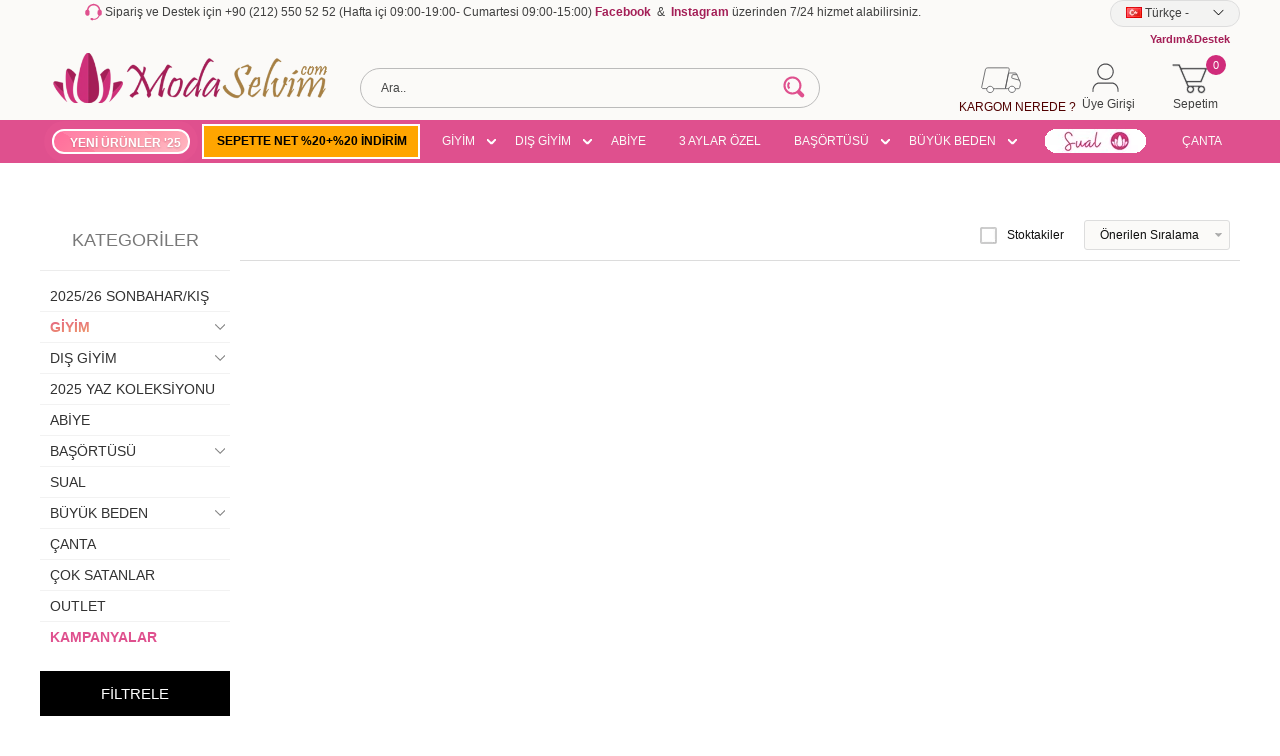

--- FILE ---
content_type: text/html; charset=UTF-8
request_url: https://www.modaselvim.com/srv/service/filter/get/filters-variants-categories-models-price?link=00430-b329
body_size: -156
content:
{"FILTERS":[],"CATEGORIES":[{"ID":170,"NAME":"DI\u015e G\u0130Y\u0130M","URL":"00430-b329?q=00430-B329&customerType=Ziyaretci&category=170","COUNT":1,"SELECTED":0,"ROW_NUMBER":2,"CHILDREN":[{"ID":171,"NAME":"Ferace","URL":"00430-b329?q=00430-B329&customerType=Ziyaretci&category=171","COUNT":1,"SELECTED":0,"ROW_NUMBER":0,"CHILDREN":[]}]},{"ID":402,"NAME":"2025 YAZ KOLEKS\u0130YONU","URL":"00430-b329?q=00430-B329&customerType=Ziyaretci&category=402","COUNT":1,"SELECTED":0,"ROW_NUMBER":2,"CHILDREN":[]},{"ID":203,"NAME":"B\u00dcY\u00dcK BEDEN","URL":"00430-b329?q=00430-B329&customerType=Ziyaretci&category=203","COUNT":1,"SELECTED":0,"ROW_NUMBER":7,"CHILDREN":[{"ID":308,"NAME":"B\u00fcy\u00fck Beden Abiye","URL":"00430-b329?q=00430-B329&customerType=Ziyaretci&category=308","COUNT":1,"SELECTED":0,"ROW_NUMBER":0,"CHILDREN":[]},{"ID":305,"NAME":"B\u00fcy\u00fck Beden Elbise","URL":"00430-b329?q=00430-B329&customerType=Ziyaretci&category=305","COUNT":1,"SELECTED":0,"ROW_NUMBER":1,"CHILDREN":[]},{"ID":311,"NAME":"B\u00fcy\u00fck Beden Kombin","URL":"00430-b329?q=00430-B329&customerType=Ziyaretci&category=311","COUNT":1,"SELECTED":0,"ROW_NUMBER":2,"CHILDREN":[]}]}],"MODELS":[],"PRICE":{"MIN":0,"MAX":0,"MIN_SELECTED":0,"MAX_SELECTED":0},"VARIANTS":{"TYPE1_LIST":[],"TYPE2_LIST":[],"TYPE1_NAME":"","TYPE2_NAME":""},"TARGET_CURRENCY":"TL","SELECTED":[],"SETTINGS":{"LANGUAGE":"tr","SHOW_COUNT":true}}